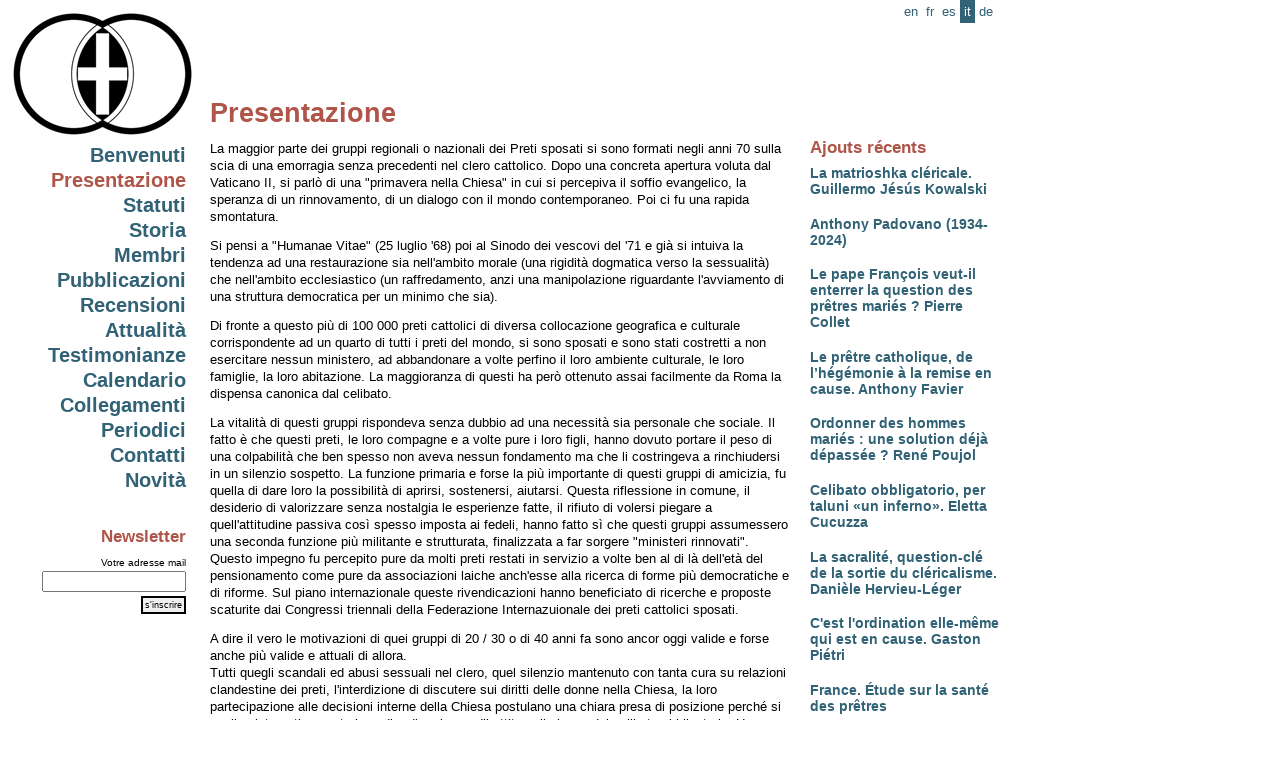

--- FILE ---
content_type: text/html
request_url: http://www.pretresmaries.eu/it/Presentazione.html?PHPSESSID=d27dbff5b47062272967cc3d35982431
body_size: 3337
content:
<html>
<head>
	<title>www.pretresmaries.eu- Presentazione</title>
	<base href="https://www.pretresmaries.eu/"/>
	<link href='include/styles.css' rel='stylesheet' type='text/css' media='screen'>
	<script type='text/javascript' src='fonctions/jquery.js'></script>
	<!--[if IE]>
<style>
#menu{
position: absolute;
top:expression(documentElement.scrollTop+body.scrollTop);
}
</style>
<![endif]-->

</head>
<body>
<a name='0'></a>
	<div id='menu'>
		<a href='/it'><img src='img/logo_185.gif' style='padding-bottom:10px;'></a>
			<h2><a href='it/Benvenuti.html'>Benvenuti</a></h2><h3><a href='it/Presentazione.html' class=current>Presentazione</a></h3><h2><a href='it/Statuti.html'>Statuti</a></h2><h2><a href='it/Storia.html'>Storia</a></h2><h2><a href='it/Membri.html'>Membri</a></h2><h2><a href='it/Pubblicazioni.html'>Pubblicazioni</a></h2><h2><a href='it/Recensioni.html'>Recensioni</a></h2><h2><a href='it/Attualita.html'>Attualit�</a></h2><h2><a href='it/Testimonianze.html'>Testimonianze</a></h2><h2><a href='it/Calendario.html'>Calendario</a></h2><h2><a href='it/Collegamenti.html'>Collegamenti</a></h2><h2><a href='it/Periodici.html'>Periodici</a></h2><h2><a href='it/Contatti.html'>Contatti</a></h2><h2><a href='it/Novita.html'>Novit�</a></h2>			<br><br><h3>Newsletter</h3>
		<form name=newsletter action='' method=post>
			<p class='petit'>
			<label for='newsletter_mail'>Votre adresse mail</label><br><input type=text name='email' maxlength=90 value='' id='newsletter_mail' class=login style='width:144px;'>
			<input type='hidden' name='newsletter_subscribe' value='y'>
			<input type=submit value="s'inscrire" class=bouton></form>	</div>
	
	<div id='language'>
		<a href='en/Presentation.html'>en</a><a href='fr/Presentation.html'>fr</a><a href='es/Presentacion.html'>es</a><span class='current'>it</span><a href='de/Vorstellung.html'>de</a>	</div>
	
<div id='content-right'><h3>Ajouts r�cents</h3><h4><a href='it/Pubblicazioni.html#713'>La matrioshka cl�ricale. Guillermo J�s�s Kowalski</a></h4><h4><a href='it/Attualita.html#710'>Anthony Padovano (1934-2024)</a></h4><h4><a href='it/Pubblicazioni.html#711'>Le pape Fran�ois veut-il enterrer la question des pr�tres mari�s ? Pierre Collet</a></h4><h4><a href='it/Pubblicazioni.html#712'>Le pr�tre catholique, de l�h�g�monie � la remise en cause. Anthony Favier</a></h4><h4><a href='it/Pubblicazioni.html#693'>Ordonner des hommes mari�s : une solution d�j� d�pass�e ? Ren� Poujol</a></h4><h4><a href='it/Pubblicazioni.html#684'>Celibato obbligatorio, per taluni �un inferno�. Eletta Cucuzza</a></h4><h4><a href='it/Pubblicazioni.html#667'>La sacralit�, question-cl� de la sortie du cl�ricalisme. Dani�le Hervieu-L�ger</a></h4><h4><a href='it/Pubblicazioni.html#660'>C'est l'ordination elle-m�me qui est en cause. Gaston Pi�tri</a></h4><h4><a href='it/Attualita.html#686'>France. �tude sur la sant� des pr�tres</a></h4></div><div id='content'><div id='content_in'><h1>Presentazione</h1><h3>

</h3>

<p class="MsoNormal"><span style="font-size: 10pt;">La maggior parte
dei gruppi regionali o nazionali dei Preti sposati si sono formati negli anni
70 sulla scia di una emorragia senza precedenti nel clero cattolico. Dopo una
concreta apertura voluta dal Vaticano II, si parl� di una "primavera nella
Chiesa" in cui si percepiva il soffio evangelico, la speranza di un
rinnovamento, di un dialogo con il mondo contemporaneo. Poi ci fu una rapida
smontatura.</span></p>

<p class="MsoNormal"><span style="font-size: 10pt;">Si pensi a
"Humanae Vitae" (25 luglio '68) poi al Sinodo dei vescovi del '71 e
gi� si intuiva la tendenza ad una restaurazione sia nell'ambito morale (una
rigidit� dogmatica verso la sessualit�) che nell'ambito ecclesiastico (un
raffredamento, anzi una manipolazione riguardante l'avviamento di una struttura
democratica per un minimo che sia). </span></p>

<p class="MsoNormal"><span style="font-size: 10pt;">Di fronte a
questo pi� di 100 000 preti cattolici di diversa collocazione geografica e
culturale corrispondente ad un quarto di tutti i preti del mondo, si sono
sposati e sono stati costretti a non esercitare nessun ministero, ad abbandonare
a volte perfino il loro ambiente culturale, le loro famiglie, la loro
abitazione. La maggioranza di questi ha per� ottenuto assai facilmente da Roma
la dispensa canonica dal celibato.</span></p>

<p class="MsoNormal"><span style="font-size: 10pt;">La vitalit� di
questi gruppi rispondeva senza dubbio ad una necessit� sia personale che
sociale. Il fatto � che questi preti, le loro compagne e a volte pure i loro
figli, hanno dovuto portare il peso di una colpabilit� che ben spesso non aveva
nessun fondamento ma che li costringeva a rinchiudersi in un silenzio sospetto.
La funzione primaria e forse la pi� importante di questi gruppi di amicizia, fu
quella di dare loro la possibilit� di aprirsi, sostenersi, aiutarsi. Questa
riflessione in comune, il desiderio di valorizzare senza nostalgia le
esperienze fatte, il rifiuto di volersi piegare a quell'attitudine passiva cos�
spesso imposta ai fedeli, hanno fatto s� che questi gruppi assumessero una
seconda funzione pi� militante e strutturata, finalizzata a far sorgere
"ministeri rinnovati". Questo impegno fu percepito pure da molti
preti restati in servizio a volte ben al di l� dell'et� del pensionamento come
pure da associazioni laiche anch'esse alla ricerca di forme pi� democratiche e
di riforme. Sul piano internazionale queste rivendicazioni hanno beneficiato di
ricerche e proposte scaturite dai Congressi triennali della Federazione
Internazuionale dei preti cattolici sposati.</span></p>



<p class="MsoNormal"><span style="font-size: 10pt;">A dire il vero le
motivazioni di quei gruppi di 20 / 30 o di 40 anni fa sono ancor oggi valide e
forse anche pi� valide e attuali di allora.<br>Tutti quegli
scandali ed abusi sessuali nel clero, quel silenzio mantenuto con tanta cura su
relazioni clandestine dei preti, l'interdizione di discutere sui diritti delle
donne nella Chiesa, la loro partecipazione alle decisioni interne della Chiesa
postulano una chiara presa di posizione perch&eacute; si voglia sistematicamente
impedire di aprire un dibattito sulla legge del celibato obbligatorio. Un
sistema di gestione clericale che blocca la crescita delle comunit� con
l'importazione di preti che provengono da altri Paesi sono altrettanti motivi
per una profonda riflessione e che continuano ad interpellarci e che quindi provocano
una nostra presa di posizione e che determinano i nostri impegni.</span></p>















		<div id='footer'>
			<p>&copy;  www.pretresmaries.eu 2026 | <a href='http://www.bienavous.be' target=_blank>bien � vous, agence web</a>
		</div>
	
	</div></div>

<script>
  (function(i,s,o,g,r,a,m){i['GoogleAnalyticsObject']=r;i[r]=i[r]||function(){
  (i[r].q=i[r].q||[]).push(arguments)},i[r].l=1*new Date();a=s.createElement(o),
  m=s.getElementsByTagName(o)[0];a.async=1;a.src=g;m.parentNode.insertBefore(a,m)
  })(window,document,'script','//www.google-analytics.com/analytics.js','ga');

  ga('create', 'UA-47730095-8', 'auto');
  ga('send', 'pageview');

</script>
</body>
</html>